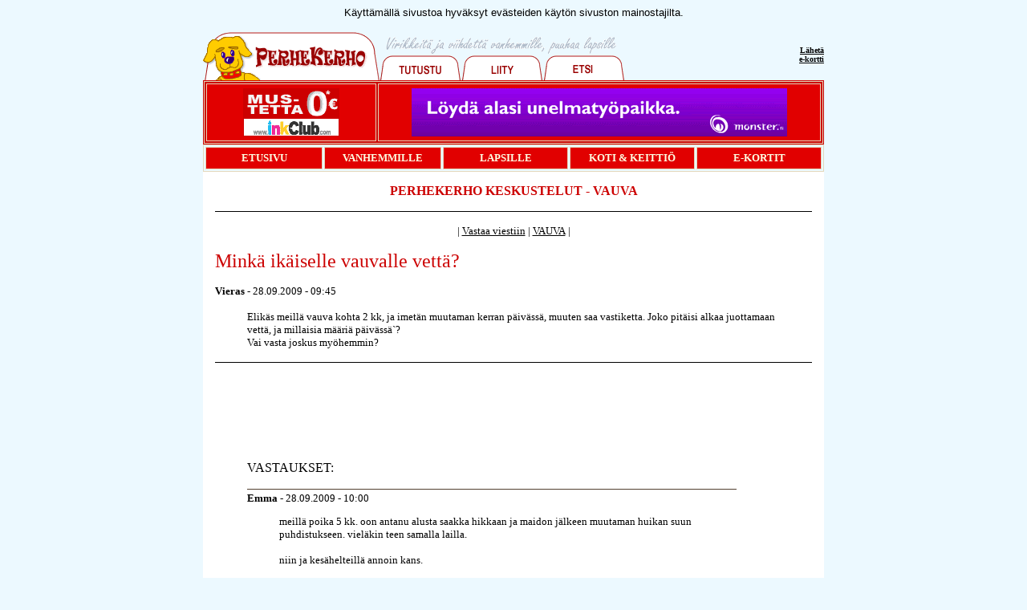

--- FILE ---
content_type: text/html
request_url: http://www.perhekerho.net/k/vauva/45060.htm
body_size: 8710
content:

<html>

<head>
<meta http-equiv="Content-Type" content="text/html; charset=windows-1252">
<title>Minkä ikäiselle vauvalle vettä?</title>
<link rel="stylesheet" HREF="../kesk.css">
<link rel="stylesheet" HREF="../../ku/eka.css">
<META HTTP-EQUIV="PRAGMAS" CONTENT="NO-CACHE">
<META HTTP-EQUIV="CACHE-CONTROL" CONTENT="NO-CACHE">
</head>

<body>

    <center>
    <script type="text/javascript" src="../../ma/b1_paa.js"></script>

  <table border="0" cellspacing="0" width="774" cellpadding="0" height="64">
    <tr>
      <td width="220" valign="bottom" align="right" height="64">
        <p align="center"><a href="http://www.perhekerho.net"><img border="0" src="../../ku/a1.gif" width="220" height="64"></a></p>
      </td>
      <td width="102" valign="bottom" align="right" height="64">
        <p align="left"><a href="http://www.perhekerho.net/kerho/"><img border="0" src="../../ku/a2.gif" width="102" height="64" align="absbottom"></a>
      </td>
      <td width="102" valign="bottom" align="right" height="64">
        <a href="http://www.perhekerho.net/kerho/liity.htm">
        <img border="0" src="../../ku/a3.gif" width="102" height="64" align="absbottom">
        </a>
      </td>
      <td width="102" valign="bottom" align="right" height="64">
        <a href="http://www.perhekerho.net/kerho/etsi.htm">
        <img border="0" src="../../ku/a4.gif" width="102" height="64" align="absbottom">
        </a>
      </td>
      <td valign="bottom" align="left" height="64">
        <script
            type="text/javascript" src="../../ku/a5.js"></script>
      </td>
      <td valign="middle" align="right" height="64">
        <a href="../../e-kortit/index.htm"><b><font size="1">Lähetä<br>
        e-kortti<br>
        </font></b></a>
      </td>
    </tr>
  </table>
  <div align="center">
    <table border="0" cellspacing="0" width="774">
      <tr>
      <td bgcolor="#CC0000">
        <table border="1" cellpadding="5" width="100%" bordercolor="#E3D7BB" height="27">
          <tr>
            <td width="24%" bgcolor="#E10000" bordercolor="#E3D7BB" align="center" height="13">
    <script type="text/javascript" src="../../ma/b_k_pien.js"></script>

            </td>
            <td width="59%" bgcolor="#E10000" bordercolor="#E3D7BB" align="center">
    <script type="text/javascript" src="../../ma/b_k_iso.js"></script>

            </td>
          </tr>
        </table>
      </td>
      </tr>
    </table>
  </div>
        <table border="1" cellpadding="5" width="774" bordercolor="#E3D7BB" height="27">
          <tr>
            <td width="16%" bgcolor="#E10000" bordercolor="#E3D7BB" align="center" height="13"><a href="http://www.perhekerho.net/" class="vaalea"><b>ETUSIVU</b></a></td>
            <td width="16%" bgcolor="#E10000" bordercolor="#E3D7BB" align="center"><a href="http://www.perhekerho.net/vanhemmille/" class="vaalea"><b>VANHEMMILLE</b></a></td>
            <td width="17%" bgcolor="#E10000" bordercolor="#E3D7BB" align="center" height="13"><a href="http://www.perhekerho.net/lapsille/" class="vaalea"><b>LAPSILLE</b></a></td>
            <td width="17%" bgcolor="#E10000" bordercolor="#E3D7BB" align="center" height="13"><a href="http://www.perhekerho.net/koti/" class="vaalea"><b>KOTI
              &amp; KEITTIÖ</b></a></td>
            <td width="17%" bgcolor="#E10000" bordercolor="#E3D7BB" align="center" height="13"><a href="http://www.perhekerho.net/e-kortit/" class="vaalea"><b>E-KORTIT</b></a></td>
          </tr>
        </table>

    <div align="center">
      <table border="0" cellpadding="15" cellspacing="0" width="774" bgcolor="#FFFFFF">
        <tr>
          <td width="100%">
          </center>
          <p align="center"><font color="#CC0000" size="3"><b>PERHEKERHO KESKUSTELUT - VAUVA</b></font>
          <hr size="1" color="#000000">
          <p align="center"><font size="2">| <a href="#VASTAA">Vastaa viestiin</a>  | <a href="http://www.perhekerho.net/k/vauva.htm" target="_top">VAUVA</a>&nbsp;|</font>
          <h1 align="left">Minkä ikäiselle vauvalle vettä?
          </h1>
          <p align="left"><font size="2"><b>Vieras</b> - 28.09.2009 - 09:45</font>
          <blockquote>
          <p align="left"><font size="2">Elikäs meillä vauva kohta 2 kk, ja imetän muutaman kerran päivässä, muuten saa vastiketta. Joko pitäisi alkaa juottamaan vettä, ja millaisia määriä päivässä`?<br>Vai vasta joskus myöhemmin?</font></p>

          </blockquote>

    <center>
                <hr size="1" color="#000000">
          </center>
                <p align="left"><script type="text/javascript"><!--
google_ad_client = "pub-3149883555724397";
google_ad_width = 728;
google_ad_height = 90;
google_ad_format = "728x90_as";
google_ad_type = "text_image";
google_ad_channel ="6267490042";
google_color_border = "2D5893";
google_color_bg = "FFFFFF";
google_color_link = "FF0000";
google_color_url = "003366";
google_color_text = "999999";
//--></script>
<script type="text/javascript"
  src="http://pagead2.googlesyndication.com/pagead/show_ads.js">
</script></p>
               

          <blockquote>
               

                <p>VASTAUKSET:</p>
               
                <font size=2>
<p><img src='../viiva.gif' width=610 height=5><br><b><font size=2>Emma</b> - 28.09.2009 - 10:00</font></p>
<blockquote><p><font size=2>meillä poika 5 kk. oon antanu alusta saakka hikkaan ja maidon jälkeen muutaman huikan suun puhdistukseen. vieläkin teen samalla lailla.<br>
<br>
niin ja kesähelteillä annoin kans.</p></blockquote>
<p>

<p><img src='../viiva.gif' width=610 height=5><br><b><font size=2>Peppi</b> - 28.09.2009 - 10:43</font></p>
<blockquote><p><font size=2>Meidän poika täyttää tänään 5kk eikä oo elämänsä aika saanut mitään muuta suuhunsa kuin tissimaitoa<img src='http://www.perhekerho.net/k/phah.gif'> Niin ja tietenkin D-vitamiini- ja Rela-tippoja<img src='http://www.perhekerho.net/k/pvin.gif'></p></blockquote>
<p>

<p><img src='../viiva.gif' width=610 height=5><br><b><font size=2>Nassi</b> - 28.09.2009 - 11:09</font></p>
<blockquote><p><font size=2>Meillä alettiin antaa vettä ns.säännölliseti kun aloitettiin kiinteät. Eli ruokajuomana vesi nokkamukista muuten pelkkää tissiä,siis juomaksi. Kyllä sitä minäkin taisin lusikalla antaa vettä kun oli pienellä hikka, mutta en usko että mahaan sti meni <img src='http://www.perhekerho.net/k/phym.gif'></p></blockquote>
<p>

<p><img src='../viiva.gif' width=610 height=5><br><b><font size=2>Terhi</b> - 28.09.2009 - 11:17</font></p>
<blockquote><p><font size=2>Meillä tyttö reilu 3viikkoa ja vähän vvettä ollaan annettu maidonsyönnin jälkeen suunpuhdistukseen. </p></blockquote>
<p>

<p><img src='../viiva.gif' width=610 height=5><br><b><font size=2>Meemi81</b> - 28.09.2009 - 13:49</font></p>
<blockquote><p><font size=2>Meillä molemmat saanu syntymästä lähtien vesihörpyt aina maidon päälle (suun puhdistukseen) ja tietty kesähelteillä saanu janojuomaks.</p></blockquote>
<p>

<!--begin-->
                </font>


            <p align="left">&nbsp;</p>

            <p align="left"><b><a name="VASTAA"><img border="0" src="../viiva.gif" width="610" height="5"></a></b></p>

            <p align="left"><b><font color="#CC0000">VASTAA</font><font color="#CC0000">
            VIESTIIN</font></b></p>
       <form method=POST action="http://www.perhekerho.net/cgi-bin/vastaa.cgi">
       <p align="left">
       <input type=hidden name="followup" value="45060">
       <input type=hidden name="keskustelu" value="vauva">
       <input type=hidden name="keskusteluotsikko" value="VAUVA">
       <input type=hidden name="numero" value="45060"><b><font size="2">Lähettäjän nimi:</font><br>
       </b><input type="text" name="nimi" size="50">
      <p align="left">
      <b><font size="2">Viesti:</font></b><br>
      <textarea name=viesti COLS=56 ROWS=14></textarea>
       <p align="left">
      <input type=submit value="Lähetä">  <input type=reset value="Tyhjennä">
    </form>
          </blockquote>
    <p align="left">&nbsp;&nbsp;
          </td>
        </tr>
      </table>
    </div>

    <p align="center">
    <img border="0" src="../viiva.gif" width="744" height="5"><br>
    | <a href="http://www.perhekerho.net/">Etusivu</a> | <a href="http://www.perhekerho.net/vanhemmille/">Vanhemmille</a>
    | <a href="http://www.perhekerho.net/lapsille/">Lapsille</a> | <a href="http://www.perhekerho.net/koti/">Koti &amp; ruoka</a>
    | <a href="http://www.perhekerho.net/e-kortit/">E-kortit</a> | <a href="http://www.perhekerho.net/kerho/">Info</a>
    | <a href="http://www.perhekerho.net/kerho/palaute.htm">Palaute</a>| </p>

    <p align="center"><script type="text/javascript" src="../../ma/t_al.js"></script>
    <br>
    &nbsp;
    </p>
</body>
</html>



--- FILE ---
content_type: text/html; charset=utf-8
request_url: https://www.google.com/recaptcha/api2/aframe
body_size: 267
content:
<!DOCTYPE HTML><html><head><meta http-equiv="content-type" content="text/html; charset=UTF-8"></head><body><script nonce="KwrdAJqLLk5dCJ_aCK_8tg">/** Anti-fraud and anti-abuse applications only. See google.com/recaptcha */ try{var clients={'sodar':'https://pagead2.googlesyndication.com/pagead/sodar?'};window.addEventListener("message",function(a){try{if(a.source===window.parent){var b=JSON.parse(a.data);var c=clients[b['id']];if(c){var d=document.createElement('img');d.src=c+b['params']+'&rc='+(localStorage.getItem("rc::a")?sessionStorage.getItem("rc::b"):"");window.document.body.appendChild(d);sessionStorage.setItem("rc::e",parseInt(sessionStorage.getItem("rc::e")||0)+1);localStorage.setItem("rc::h",'1768775853249');}}}catch(b){}});window.parent.postMessage("_grecaptcha_ready", "*");}catch(b){}</script></body></html>

--- FILE ---
content_type: application/javascript
request_url: http://www.perhekerho.net/ma/b_k_iso.js
body_size: 3109
content:
// ISOBANNERI - KAIKKI KESKUSTELUSIVUT
// 1 g_vert 2 yves n 3 music him 4 vv 5 hvtt 6 monster 7 www 8 el 9 music_ari 10 blueomega 11 potter
var koska=new Date();
var sek=koska.getSeconds();

var ban1 = '<p align="center"><a href="http://clk.tradedoubler.com/click?p=19165&amp;a=1028721&amp;g=0" target="_blank"><img border="0" src="http://www.perhekerho.net/ma/gsm_tekstari.gif" width="468" height="60"></a></p>';
var ban2 = '<p align="center"><a href="http://clk.tradedoubler.com/click?p=45922&amp;a=1028721&amp;g=0" target="_blank"><img border="0" src="http://www.perhekerho.net/ma/yves_n_468.jpg" width="468" height="60"></a></p>';
var ban3 = '<p align="center"><a href="http://clk.tradedoubler.com/click?p=7687&amp;a=1028721&amp;g=0" target="_blank"><img border="0" src="http://www.perhekerho.net/ma/music_him_468.jpg" width="468" height="60"></a></p>';
var ban4 = '<p align="center"><a href="http://clk.tradedoubler.com/click?p=19081&amp;a=1028721&amp;g=0" target="_blank"><img border="0" src="http://www.perhekerho.net/ma/vaihtis_iso.gif" width="468" height="60"></a></p>';
var ban5 = '<p align="center"><a href="http://clk.tradedoubler.com/click?p=20917&amp;a=1028721&amp;g=0" target="_blank"><img border="0" src="http://www.perhekerho.net/ma/hyv_oma.gif" width="468" height="60"></a></p>';
var ban6 = '<p align="center"><a href="http://clk.tradedoubler.com/click?p=57557&amp;a=1028721&amp;g=0" target="_blank"><img border="0" src="http://www.perhekerho.net/ma/monster_468.gif" width="468" height="60"></a></p>';
var ban7 = '<p align="center"><a href="http://clk.tradedoubler.com/click?p=52099&amp;a=1028721&amp;g=0" target="_blank"><img border="0" src="http://www.perhekerho.net/ma/wwwfi_468x60.gif" width="468" height="60"></a></p>';
var ban8 = '<p align="center"><a href="http://clk.tradedoubler.com/click?p=53058&amp;a=1028721&amp;g=0" target="_blank"><img border="0" src="http://www.perhekerho.net/ma/ellos_kilpailu_468x60.gif" width="468" height="60"></a></p>';
var ban9 = '<p align="center"><a href="http://clk.tradedoubler.com/click?p=7687&amp;a=1028721&amp;g=0" target="_blank"><img border="0" src="http://www.perhekerho.net/ma/music_jonna_468.gif" width="468" height="60"></a></p>';
var ban10 = '<p align="center"><a href="http://clk.tradedoubler.com/click?p=62727&amp;a=1028721&amp;g=0" target="_blank"><img border="0" src="http://www.perhekerho.net/ma/blueomega_468x60.gif" width="468" height="60"></a></p>';
var ban11 = '<p align="center"><a href="http://clk.tradedoubler.com/click?p=56918&amp;a=1028721&amp;g=0" target="_blank"><img border="0" src="http://www.perhekerho.net/ma/adlibris.gif" width="468" height="60"></a></p>';

if (sek<7) document.write(ban2);
else if (sek>6&&sek<13) document.write(ban2);
else if (sek>12&&sek<19) document.write(ban6);
else if (sek>18&&sek<25) document.write(ban9);
else if (sek>24&&sek<31) document.write(ban4);
else if (sek>30&&sek<37) document.write(ban6);
else if (sek>36&&sek<43) document.write(ban5);
else if (sek>42&&sek<49) document.write(ban2);
else if (sek>48&&sek<55) document.write(ban2);
else document.write(ban4);

--- FILE ---
content_type: application/javascript
request_url: http://www.perhekerho.net/ma/b_k_pien.js
body_size: 2405
content:
// PIKKUBANNERI - keskustelut
var koska=new Date();
var sek=koska.getSeconds();

var ban1 = '<p align="center"><a href="http://clk.tradedoubler.com/click?p=11772&a=1028721&g=0" target="_blank"><img border="0" src="http://www.perhekerho.net/ma/inkpien.gif" width="120" height="60"></a></p>';
var ban2 = '<center><table border="1" cellpadding="2" cellspacing="0" width="180" bordercolor="#CCCCCC" bgcolor="#FFFFFF" height="60"><tr><td bordercolor="#C0C0C0"><font size="1" face="Verdana"><a href="http://www.mammadieetti.net" target="_blank"><b>Laihdu Mammadieetillä</b></a><br>Raskauskilot pois pysyvästi.<br>Tilaa kirjekurssi tai<br>tule mukaan nettiryhmiin.</font></td></tr></table></center>';
var ban3 = '<p align="center"><a href="http://www.mammadieetti.net/" target="_blank"><img border="0" src="http://www.perhekerho.net/ma/md_nappi.gif" width="180" height="60"></a></p>';
var ban4 = '<center><table border="0" cellpadding="3" cellspacing="0" width="180" height="60"><tr><td width="100%" bgcolor="#FFFFFF"><p align="center"><b><a href="http://clk.tradedoubler.com/click?p=65323&a=1028721&g=0" target="_blank">Kesärenkaat edullisesti</a></b><br><font size="1" color="#808080">Tyremate - tilaa netistä,<br>kotiinkuljetus ilmaiseksi!</font></td></tr></table></center>';
var ban5 = '<p align="center"><a href="http://clk.tradedoubler.com/click?p=22009&a=1028721&g=0" target="_blank"><img border="0" src="http://www.perhekerho.net/ma/lens_150x60.gif" width="150" height="60"></a></p>';
var ban6 = '<center><table border="0" cellpadding="3" cellspacing="0" width="180" height="60"><tr><td width="100%" bgcolor="#FFFFFF"><p align="center"><b><a href="http://clk.tradedoubler.com/click?p=54078&a=1028721&g=0" target="_blank">ELLOS nettiale</a></b><br><font size="1" color="#808080">Alennukset jopa -70%<br>Katso parhaat!</font></td></tr></table></center>';

if (sek<6) document.write(ban1);
else if (sek>5&&sek<11) document.write(ban2);
else if (sek>10&&sek<16) document.write(ban3);
else if (sek>15&&sek<21) document.write(ban1);
else if (sek>20&&sek<26) document.write(ban4);
else if (sek>25&&sek<31) document.write(ban5);
else if (sek>30&&sek<36) document.write(ban1);
else if (sek>35&&sek<41) document.write(ban2);
else if (sek>40&&sek<46) document.write(ban3);
else if (sek>45&&sek<51) document.write(ban1);
else if (sek>50&&sek<56) document.write(ban4);
else document.write(ban5);